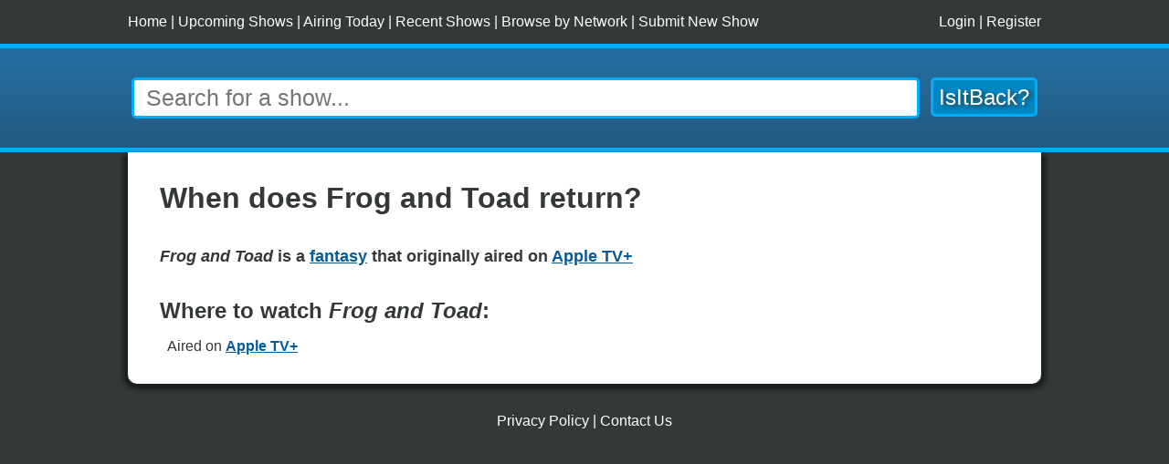

--- FILE ---
content_type: text/html; charset=UTF-8
request_url: https://isitback.com/show/Frog%20and%20Toad
body_size: 2070
content:
<!DOCTYPE html>
<html xmlns="http://www.w3.org/1999/xhtml" lang="en">
<head>
<meta http-equiv="Content-Type" content="text/html; charset=utf-8" />
<meta name="description" content="Find out when the new season of fantasy Frog and Toad comes back! " />
<link rel="stylesheet" type="text/css" href="https://isitback.com/styles.css" />
<link rel="shortcut icon" href="https://isitback.com/img/favicon.ico" />
<meta name="viewport" content="width=device-width, initial-scale=1.0">
<link rel="apple-touch-icon" sizes="180x180" href="https://isitback.com/img/apple-touch-icon.png">
<link rel="icon" type="image/png" sizes="32x32" href="https://isitback.com/img/favicon-32x32.png">
<link rel="icon" type="image/png" sizes="16x16" href="https://isitback.com/img/favicon-16x16.png">
<link rel="manifest" href="/site.webmanifest">
<script language="javascript" src="https://code.jquery.com/jquery-3.6.0.min.js"></script>
<meta name="robots" content="index, follow" />
<title>When does Frog and Toad return? - IsItBack.com</title>
<script type="application/ld+json">[{
        "@context": "https://schema.org",
        "@type": "BreadcrumbList",
            "itemListElement": [{
            "@type": "ListItem",
            "position": 1,
            "name": "Apple TV+",
            "item": "https://isitback.com/network/Apple%20TV%2B"
            },{
            "@type": "ListItem",
            "position": 2,
            "name": "Frog and Toad",
            "item": "https://isitback.com/show/Frog%20and%20Toad"
            }]
        },{
            "@context": "https://schema.org",
            "@type": "BreadcrumbList",
                "itemListElement": [{
                "@type": "ListItem",
                "position": 1,
                "name": "fantasy",
                "item": "https://isitback.com/genre/fantasy"
                },{
                "@type": "ListItem",
                "position": 2,
                "name": "Frog and Toad",
                "item": "https://isitback.com/show/Frog%20and%20Toad"
                }]
            }]</script></head>
<body>
<div id="account-bar-wrapper">
  <div id="account-bar"><span id="reg-links"><a href="https://isitback.com/">Home</a> | <a href="https://isitback.com/upcoming">Upcoming Shows</a> | <a href="https://isitback.com/today">Airing Today</a> | <a href="https://isitback.com/recent">Recent Shows</a> | <a href="https://isitback.com/network">Browse by Network</a> | <a href="https://isitback.com/submit">Submit New Show</a></span><span id="login-links"><a href="https://isitback.com/login">Login</a> | <a href="https://isitback.com/register">Register</a></span></div>
</div>
<div id="search-header-wrapper">
    <div id="search-header">
      <form id="form-header-search">
        <p class="search-head"><input type="text" name="s" id="s" placeholder="Search for a show..." onfocus="this.value = this.value" autocomplete=off /><input type="submit" id="search-button" value="IsItBack?" /></p>
      </form>
    </div>
</div>
<div id="wrapper">
<div id="ajax-results"></div>
<div id="show-details">
<h1>When does Frog and Toad return?</h1>
<div id="show-intro-summary" class="show-summary"><div>
<div id="show-tagline" class="tagline"><b>
<i>Frog and Toad</i>
 is a <b><a href="https://isitback.com/genre/fantasy">fantasy</a></b> that originally aired on <a href="https://isitback.com/network/Apple%20TV%2B"><b>Apple TV+</b></a>
</b></div>    </div></div>
<h2 id="airing-on" class="airing">Where to watch <i>Frog and Toad</i>:</h2>
<ul id="list-results">
<li class="even show-page-list-details">Aired on <a href="https://isitback.com/network/Apple%20TV%2B">Apple TV+</a></li></ul>

</div>

</div>
<!-- End of div#wrapper -->

<div id="footer">
<div class="links">
  <a href="https://isitback.com/privacy">Privacy Policy</a> | <a href="https://isitback.com/contact">Contact Us</a>
</div>
</div>
<!-- End of div#footer -->
<script language="javascript" src="https://isitback.com/events.js" async></script>
<script language="javascript" src="https://isitback.com/jquery.infieldlabel.min.js" async></script>
<script language="javascript" src="https://isitback.com/js.js" async></script>
<!-- Google tag (gtag.js) -->
<script async src="https://www.googletagmanager.com/gtag/js?id=G-XVX2F640B5"></script>
<script>
  window.dataLayer = window.dataLayer || [];
  function gtag(){dataLayer.push(arguments);}
  gtag('js', new Date());

  gtag('config', 'G-XVX2F640B5');
</script>
<div id="bottom-ad">
	<script async src="https://pagead2.googlesyndication.com/pagead/js/adsbygoogle.js?client=ca-pub-4048805681319897"
		crossorigin="anonymous"></script>
	<!-- IsItBack - Bottom -->
	<ins class="adsbygoogle"
		style="display:block"
		data-ad-client="ca-pub-4048805681319897"
		data-ad-slot="5998921970"
		data-ad-format="auto"
		data-full-width-responsive="true"></ins>
	<script>
		(adsbygoogle = window.adsbygoogle || []).push({});
	</script>
</div>
<!-- End of div#bottom-ad --> 
<script type="text/javascript">
$(document).ready(function(){
	$("#s").keyup(function(event) {
		if((event.keyCode == 8 && $("#s").val() == "") || event.keyCode == 27) {
			$('#ajax-results').slideUp(250);
			$('#s').val("");
		} else {
			if(event.keyCode != 18 && event.keyCode != 17 && event.keyCode != 16 && event.keyCode != 37 && event.keyCode != 20 && event.keyCode != 13) {
				searchSuggestions();
			}
		}
	});
	function perform_search(e) {
		if (e.preventDefault) e.preventDefault();
			s = document.getElementById('s').value;
			URL = "https://isitback.com/search/"+encodeURIComponent(s);
			window.location.href = URL;
		return false;
	}
	var form = document.getElementById('form-header-search');
	if (form.attachEvent) {
		form.attachEvent("submit", perform_search);
	} else {
		form.addEventListener("submit", perform_search);
	}
});
</script>
<script async src="https://pagead2.googlesyndication.com/pagead/js/adsbygoogle.js?client=ca-pub-4048805681319897"
     crossorigin="anonymous"></script>
</body></html>


--- FILE ---
content_type: text/html; charset=utf-8
request_url: https://www.google.com/recaptcha/api2/aframe
body_size: 267
content:
<!DOCTYPE HTML><html><head><meta http-equiv="content-type" content="text/html; charset=UTF-8"></head><body><script nonce="mnN_tf9TlLd_ZI3eSRAX8A">/** Anti-fraud and anti-abuse applications only. See google.com/recaptcha */ try{var clients={'sodar':'https://pagead2.googlesyndication.com/pagead/sodar?'};window.addEventListener("message",function(a){try{if(a.source===window.parent){var b=JSON.parse(a.data);var c=clients[b['id']];if(c){var d=document.createElement('img');d.src=c+b['params']+'&rc='+(localStorage.getItem("rc::a")?sessionStorage.getItem("rc::b"):"");window.document.body.appendChild(d);sessionStorage.setItem("rc::e",parseInt(sessionStorage.getItem("rc::e")||0)+1);localStorage.setItem("rc::h",'1769070537778');}}}catch(b){}});window.parent.postMessage("_grecaptcha_ready", "*");}catch(b){}</script></body></html>

--- FILE ---
content_type: application/javascript
request_url: https://isitback.com/events.js
body_size: 446
content:
(function($) {
  $.print = function( message, insertType ) {
    insertType = insertType || "append";
    if ( typeof(message) == "object" ) {
      var string = "{<br>",
          values = [],
          counter = 0;
      $.each( message, function( key, value ) {
        if ( value && value.nodeName ) {
          var domnode = "&lt;" + value.nodeName.toLowerCase();
          domnode += value.className ? " class='" + value.className + "'" : "";
          domnode += value.id ? " id='" + value.id + "'" : "";
          domnode += "&gt;";
          value = domnode;
        }
        values[counter++] = key + ": " + value;
      });
      string += values.join( ",<br>" );
      string += "<br>}";
      message = string;
    }

    var $output = $( "#print-output" );

    if ( !$output.length ) {
      $output = $( "<div id='print-output' />" ).appendTo( "body" );
    }

    var newMsg = $('<div />', {
      "class": "print-output-line",
      html: message
    });

    $output[insertType]( newMsg );
  };
})(jQuery);

--- FILE ---
content_type: application/javascript
request_url: https://isitback.com/js.js
body_size: 2046
content:
function more_results_search() {
    s = document.getElementById('s').value;
    URL = "https://isitback.com/search/"+encodeURIComponent(s);
    window.location.href = URL;
}
function ajax_request(URL) {
        xmlReq = null;
        if(window.XMLHttpRequest) xmlReq = new XMLHttpRequest();
        else if(window.ActiveXObject) xmlReq = new ActiveXObject("Microsoft.XMLHTTP");
        if(xmlReq==null) return; // Failed to create the request
        xmlReq.open ('GET', URL, true);
        xmlReq.send (null);
        return xmlReq;
}
function searchSuggestions() {
    s = document.getElementById('s').value;
    var valHTML;
    if(s && s!= "") {
        URL = "https://isitback.com/search.php?ajax&s="+encodeURIComponent(s);
        result = ajax_request(URL);
        result.onreadystatechange = function () {
        if(result.readyState == 4) {
               jsonObj = eval('('+result.responseText+')');
            //    valHTML = '<div id="instant-results">Instant Results: </div>';
            //    valHTML += '<span id="instant-results-close" onClick="$(\'#ajax-results\').slideUp(250);">Close</span>';
               valHTML = '<ul>';
               even = true;
               for(x=0;x<jsonObj.length;x++) {
                   evenclass = even ? 'even' : 'odd';
                    valHTML += '<li class="'+evenclass+' search-suggest">';
                    valHTML += '<span><a href="https://isitback.com/show/'+encodeURIComponent(jsonObj[x]['name'])+'">'+jsonObj[x]['name']+'</a></span><span><p>';
                    valHTML += jsonObj[x]['returndate'];
                    valHTML += '</p><p> on <a href="https://isitback.com/network/'+encodeURIComponent(jsonObj[x]['station'])+'">'+jsonObj[x]['station']+'</a></p></span>';
                    valHTML += '</li>'; 
                    even = !even;
               }
               if(jsonObj.length == 0)
                    valHTML += '<li class="even"><i>No results..</i></li>';
                    
               valHTML += '</ul><span id="instant-results-more" onClick="more_results_search();">More results</span>';
           if(s == document.getElementById('s').value) {
               $('#ajax-results').html(valHTML);
            $('#ajax-results').slideDown(250);
           }
        }
        }
    }
}
//Creates a autosuggested listing of shows by show name
function dateRequestAJAX() {
    s = document.getElementById('newdatename').value;
    if(!s) {
            document.getElementById('ajaxresults').innerHTML = "";
            $('#ajaxresults').hide();
    } else {
        URL = "https://isitback.com/search.php?ajax&s="+s;
        result = ajax_request(URL);
        result.onreadystatechange = function () {
            valHTML ="";
           if(result.readyState == 4) {
               jsonObj = eval('('+result.responseText+')');
               valHTML += '<select id="show-select" name="show-select" multiple=1 onChange="requestShowDateAjax();">';
               even = true;
               for(x=0;x<jsonObj.length;x++) {
                   evenclass = even ? 'even' : 'odd';
                    valHTML += '<option value="'+jsonObj[x]['id']+'">'+jsonObj[x]['name']+' on '+jsonObj[x]['station']+' '+jsonObj[x]['returndate']+'</option>'; 
                    even = !even;
               }
               if(jsonObj.length == 0)
                       valHTML += '<li class="even">No results..</li>';
               valHTML += '</select>';
           }
           document.getElementById('ajaxresults').innerHTML = valHTML;
           $('#ajaxresults').show();
        }
    }
}
//Creates a autosuggested listing of shows by show name
function showTrackAJAX() {
    s = document.getElementById('showname').value;
    if(!s) {
            
    } else {
        URL = "https://isitback.com/account.php?ajax&showname="+s;
        result = ajax_request(URL);
        result.onreadystatechange = function () {
            valHTML="";
           if(result.readyState == 4) {
               jsonObj = eval('('+result.responseText+')');
               valHTML += '<select id="show-select" name="show-select" multiple=1 onChange="requestShowDateAjax();">';
               even = true;
               for(x=0;x<jsonObj.length;x++) {
                   evenclass = even ? 'even' : 'odd';
                    valHTML += '<option value="'+jsonObj[x]['id']+'">'+jsonObj[x]['name']+'</option>'; 
                    even = !even;
               }
               if(jsonObj.length == 0)
                       valHTML += '<li class="even">No results..</li>';   
            valHTML += '</select>';
            valHTML += '<p><input type="button" value="+ Follow" onclick="trackShow();" class="decorated-button"></p>';
           }
           document.getElementById('showname-results').innerHTML = valHTML;
           $('#showname-results').show();
        }
    }
}
//Display a show's return status form elements
function requestShowDateAjax() {
        show = document.getElementById('show-select').value;
        URL = "https://isitback.com/request.php?ajax&show="+show;
        result = ajax_request(URL);
        result.onreadystatechange = function () {
            valHTML = "<p>"+document.getElementById('show-select').options[document.getElementById('show-select').selectedIndex].text+"</p>";
           if(result.readyState == 4) {
                jsonObj = eval('('+result.responseText+')');
                cancelled = jsonObj['cancelled'] == 1 ? 'checked' : '';
                airing = jsonObj['airing'] == 1 ? 'checked' : '';
                airing_irregular = jsonObj['airing_irregular'] == 1 ? 'checked' : '';
                airing_regular = jsonObj['airing_regular'] == 1 ? 'checked' : '';
                dateval = jsonObj['dateval'] ? jsonObj['dateval'] : '';
                airtime = jsonObj['airtime'] ? jsonObj['airtime'] : '';
                upcoming_new = jsonObj['upcoming_new'] == 1 ? 'checked' : '';
                upcoming_renew = jsonObj['upcoming_renew'] == 1 ? 'checked' : '';
                ongoing = jsonObj['news_ongoing'] == 1 ? 'checked' : '';
                hiatus = jsonObj['hiatus'] == 1 ? 'checked' : '';
                
                   valHTML += '<p><label for="dateval">Date:</label><input type="text" name="dateval" id="dateval" value="' +dateval+ '" /></p>';
                valHTML += '<p><label for="airtime">Air Time:</label><input type="text" name="airtime" id="airtime" value="' +airtime+ '" /></p>';
                valHTML += '<p><label for="cancelled">Cancelled:</label><input type="checkbox" name="cancelled" id="cancelled" '+cancelled+' /></p>';
                valHTML += '<p><label for="airing">Airing:</label><input type="checkbox" name="airing" id="airing" '+airing+' /></p>';
                valHTML += '<p><label for="airing_regular">Airing Regular:</label><input type="checkbox" name="airing_regular" id="airing_regular" '+airing_regular+' /></p>';
                valHTML += '<p><label for="airing_irregular">Airing Irregular:</label><input type="checkbox" name="airing_irregular" id="airing_irregular" '+airing_irregular+' /></p>';
                valHTML += '<p><label for="upcoming_new">Upcoming (New):</label><input type="checkbox" name="upcoming_new" id="upcoming_new" '+upcoming_new+' /></p>';
                valHTML += '<p><label for="upcoming_renew">Upcoming (Renewed):</label><input type="checkbox" name="upcoming_renew" id="upcoming_renew" '+upcoming_renew+' /></p>';
                valHTML += '<p><label for="ongoing">News/Ongoing:</label><input type="checkbox" name="ongoing" id="ongoing" '+ongoing+' /></p>';
                valHTML += '<p><label for="hiatus">Hiatus:</label><input type="checkbox" name="hiatus" id="hiatus" '+hiatus+' /></p>';
                valHTML += '<p><input type="submit" class="decorated-button" value="Submit"></p><input type="hidden" name="dateback"><input type="hidden" name="ajaxstyle" value="'+show+'">';
                document.getElementById('dateresults').innerHTML = valHTML;
           }
        }
}

function browseShows() {
        stationid = document.getElementById('station-id').value;
        stationname = document.getElementById('station-id').options[document.getElementById('station-id').selectedIndex].text;
        URL = "https://isitback.com/network/"+encodeURIComponent(stationname);
        window.location.href = URL;
}

function trackShow() {
        showid = document.getElementById('show-select').value;
        showname = encodeURIComponent($("#show-select option:selected").text());
    URL = "https://isitback.com/account.php?ajax&track&showid="+showid+"&name="+showname;
        result = ajax_request(URL);
    result.onreadystatechange = function () {
           if(result.readyState == 4) {
                jsonObj = eval('('+result.responseText+')');
                if(jsonObj['worked']) {
                        $('#show-select option:selected').remove();
                        $('#tracked-shows').append('<option value="'+jsonObj['id']+'">'
+jsonObj['name']+'</option>');
                }
                   }
                }

}

function stopTrack() {
        id = document.getElementById('tracked-shows').value;
        URL = "https://isitback.com/account.php?ajax&untrack&id="+id;
        result = ajax_request(URL);
        result.onreadystatechange = function () {
   if(result.readyState == 4) {
                if(result.responseText) {
                        $('#tracked-shows option:selected').remove();
                }
                   }
                }
}

function updateEmailNotifications() {
    $('#email-notifications-saved').html('');
        value = $('#email-notifications').is(':checked');
        URL = "https://isitback.com/account.php?ajax&email-notifications&value="+value;
        result = ajax_request(URL);
        result.onreadystatechange = function () {
   if(result.readyState == 4) {
                if(result.responseText) {
                        $('#email-notifications-saved').html('Saved.');
                }
                   }
                }
}
